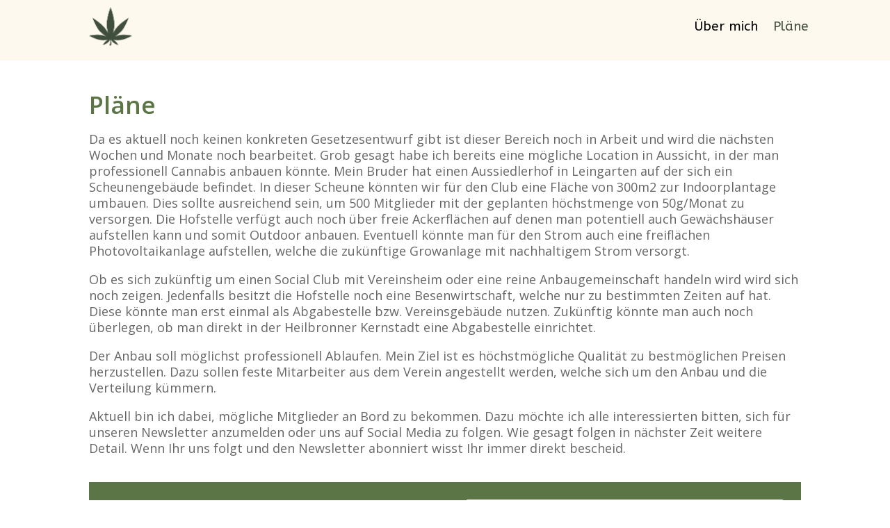

--- FILE ---
content_type: text/css
request_url: https://cannabis-hn.de/wp-content/et-cache/163/et-core-unified-163.min.css?ver=1764957142
body_size: 27
content:
@media (max-width:980px){#footer .mobile_nav.closed{display:none}#footer .nav li{display:inline-block!important}#footer .nav{float:none;text-align:center}#footer .nav li{display:inline-block}#footer .nav a{padding:0 10px}}